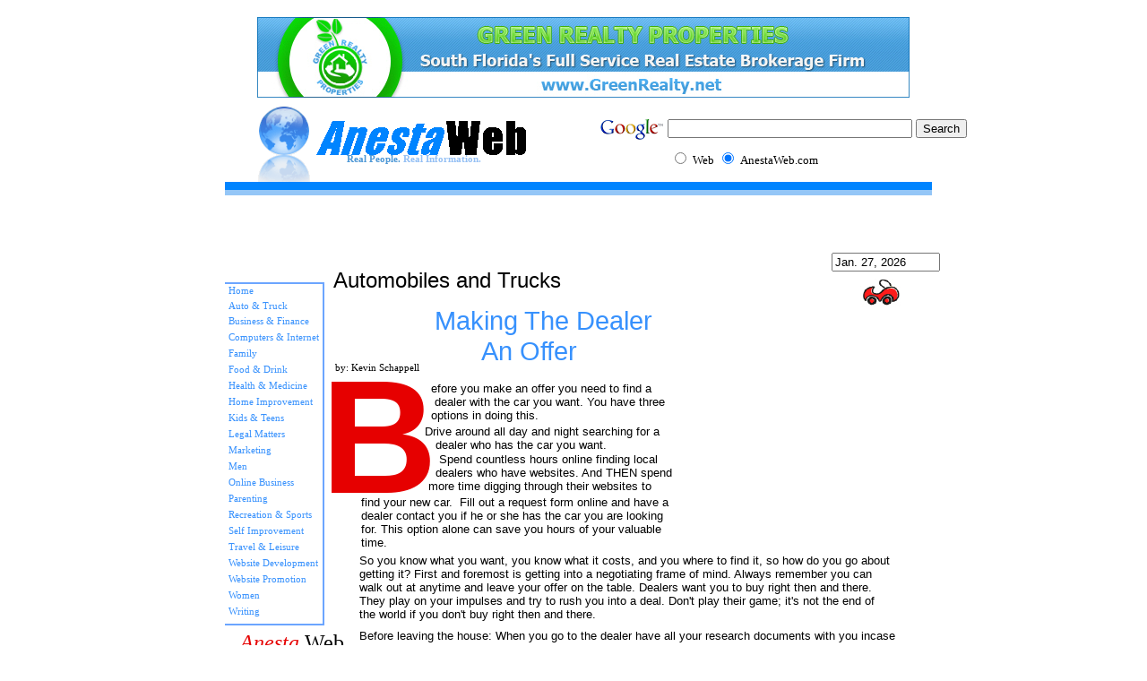

--- FILE ---
content_type: text/html
request_url: https://www.autos-cars-trucks.com/Selling_Your_Car,_Making_An_Off.html
body_size: 81530
content:
<!DOCTYPE HTML PUBLIC "-//W3C//DTD HTML 4.01 Transitional//EN">

<HTML>

  <HEAD>

    <TITLE>Selling Your Car, Making An Offer, Car Dealership, 23</TITLE>

    <META NAME="generator" CONTENT="Web Studio, Version 4.0 SP3 for Windows">
    <META NAME="creation-date" CONTENT="Fri, 08 Jul, 2011 06:11:09 PST">
    <META NAME="keywords" CONTENT="auto sales, car sales, car dealerships, car dealers, auto sales, sell your car, auto tips, used car search, auto do it yourself, used autos, auto buying guides, auto mechanics, oil change, tire safety, new car prices, new car quote, used car prices, car comparisons, truck buying advice, new car prices, car prices, car quote, AnestaWeb, www.anestaweb.com, Anesta Web">

    <style type="text/css"> 
        p {margin-top:0}
    </style>
    
    <STYLE TYPE="text/css">
      <!--
          a:link { text-decoration:none; color: #3791fd;}
          a:visited { text-decoration:none; color: #3791fd;}
          a:hover { text-decoration:none; color: black;}
      -->
    </STYLE>


  </HEAD>

  <link rel="shortcut icon" href="http://anestaweb.com/favicon.ico">
  <BODY BGCOLOR="white" leftmargin="0" rightmargin="0">

          <table width="779" border="0" CELLPADDING="0" CELLSPACING="0" align="center">
            <tr>
              <td>
                <div style="position:relative; padding: 0px; height:100%; width: 779px;margin-top=-10px">
                  <DIV ID="TXTOBJ7D6B27C1B15AB2" STYLE=" position:absolute; top:290px; left:120px; width:333px; height:29px; z-index:0;">
                    <DIV style="BORDER-RIGHT-WIDTH: 0px; BACKGROUND-COLOR: transparent; MARGIN: 1px; FONT-FAMILY: Times New Roman; BORDER-TOP-WIDTH: 0px; BORDER-BOTTOM-WIDTH: 0px; COLOR: #000000; FONT-SIZE: 10pt; BORDER-LEFT-WIDTH: 0px" link=#3791fd>
                      <P>
                        <FONT style="FONT-SIZE: 24pt">
                          <FONT style="FONT-SIZE: 11pt">
                            <FONT style="FONT-SIZE: 18pt" face=Arial>
                              Automobiles and Trucks
                            </FONT>
                            </FONT>
                          </FONT>
                        </P>
                      </DIV>
                  </DIV>

                  <DIV ID="TXTOBJ7D6B27C1B15AB6" STYLE=" position:absolute; top:695px; left:4px; width:140px; height:31px; z-index:1;">
                    <DIV style="BORDER-RIGHT-WIDTH: 0px; BACKGROUND-COLOR: transparent; MARGIN: 1px; FONT-FAMILY: Impact; BORDER-TOP-WIDTH: 0px; BORDER-BOTTOM-WIDTH: 0px; COLOR: #000000; FONT-SIZE: 10pt; BORDER-LEFT-WIDTH: 0px" link=#3791fd>
                      <FONT color=#0000ff>
                        <FONT style="FONT-SIZE: 18pt" color=#4e98d6>
                          <FONT style="FONT-SIZE: 18pt">
                            <STRONG><EM>&nbsp;</EM></STRONG><FONT color=#e60000>
                              <FONT style="FONT-SIZE: 18pt">
                                <FONT style="FONT-SIZE: 18pt">
                                  <EM>Anesta</EM></FONT>
                                </FONT>
                              </FONT>
                            </FONT>
                          <FONT style="FONT-SIZE: 18pt" color=#000000>
                            Web
                          </FONT>
                          </FONT>
                        </FONT>
                      </DIV>
                  </DIV>

                  <DIV ID="TXTOBJ7D6B27C1B15DA5" STYLE=" position:absolute; top:332px; left:203px; width:290px; height:68px; z-index:2;">
                    <DIV style="BORDER-RIGHT-WIDTH: 0px; BACKGROUND-COLOR: transparent; MARGIN: 1px; FONT-FAMILY: Arial; BORDER-TOP-WIDTH: 0px; BORDER-BOTTOM-WIDTH: 0px; COLOR: #000000; FONT-SIZE: 10pt; BORDER-LEFT-WIDTH: 0px" link=#3791fd>
                      <P align=center>
                        <FONT style="FONT-SIZE: 16pt">
                          <FONT style="FONT-SIZE: 22pt" color=#4ab357>
                            &nbsp;<FONT color=#3791fd>
                              Making The Dealer <BR>
                              An Offer
                            </FONT>
                            &nbsp;</FONT>
                          </FONT>
                        </P>
                      </DIV>
                  </DIV>

                  <DIV ID="TXTOBJ7D6B27C1B15DA6" STYLE=" position:absolute; top:375px; left:106px; width:137px; height:208px; z-index:3;">
                    <DIV style="BORDER-RIGHT-WIDTH: 0px; BACKGROUND-COLOR: transparent; MARGIN: 1px; FONT-FAMILY: Impact; BORDER-TOP-WIDTH: 0px; BORDER-BOTTOM-WIDTH: 0px; COLOR: #000000; FONT-SIZE: 10pt; BORDER-LEFT-WIDTH: 0px" link=#3791fd>
                      <FONT style="FONT-SIZE: 135pt" color=#e60000 face=Arial>
                        <STRONG>B</STRONG></FONT>
                      </DIV>
                  </DIV>

                  <DIV ID="BUTOBJ7D6551AAB01B52" STYLE=" position:absolute; top:1372px; left:22px; width:728px; height:84px; z-index:4;">
                    <IMG SRC="Selling_Your_Car,_Making_An_Off/IMAG000.GIF" WIDTH=728 HEIGHT=84 BORDER=0>
                  </DIV>

                  <DIV ID="TXTOBJ7D6B27C1B15DA7" STYLE=" position:absolute; top:1247px; left:131px; width:194px; height:45px; z-index:5;">
                    <DIV style="BORDER-RIGHT-WIDTH: 0px; BACKGROUND-COLOR: transparent; MARGIN: 1px; FONT-FAMILY: Impact; BORDER-TOP-WIDTH: 0px; BORDER-BOTTOM-WIDTH: 0px; COLOR: #000000; FONT-SIZE: 10pt; BORDER-LEFT-WIDTH: 0px" link=#3791fd>
                      <FONT color=#0000ff>
                        <FONT style="FONT-SIZE: 26pt" color=#4e98d6>
                          <FONT style="FONT-SIZE: 26pt">
                            <EM><STRONG>&nbsp;</STRONG><FONT style="FONT-SIZE: 26pt">
                              <FONT style="FONT-SIZE: 26pt">
                                <FONT color=#ff0000>
                                  <FONT style="FONT-SIZE: 26pt">
                                    <FONT style="FONT-SIZE: 26pt">
                                      Anesta
                                    </FONT>
                                    </FONT>
                                  </FONT>
                                </EM></FONT>
                              </FONT>
                            <FONT style="FONT-SIZE: 26pt" color=#000000>
                              Web
                            </FONT>
                            </FONT>
                          </FONT>
                        </FONT>
                      </FONT>
                    </DIV>
                </DIV>

                <DIV ID="TXTOBJ7D6B27C1B15DAB" STYLE=" position:absolute; top:396px; left:122px; width:114px; height:16px; z-index:6;">
                  <DIV style="BORDER-RIGHT-WIDTH: 0px; BACKGROUND-COLOR: transparent; MARGIN: 1px; FONT-FAMILY: Times New Roman; BORDER-TOP-WIDTH: 0px; BORDER-BOTTOM-WIDTH: 0px; COLOR: #000000; FONT-SIZE: 10pt; BORDER-LEFT-WIDTH: 0px" link=#3791fd>
                    <FONT style="FONT-SIZE: 8pt">
                      by: Kevin Schappell
                    </FONT>
                    </DIV>
                </DIV>

                <DIV ID="TXTOBJ7D6B27C1B15DAC" STYLE=" position:absolute; top:417px; left:229px; width:286px; height:50px; z-index:7;">
                  <DIV style="BORDER-RIGHT-WIDTH: 0px; BACKGROUND-COLOR: transparent; MARGIN: 1px; FONT-FAMILY: Times New Roman; BORDER-TOP-WIDTH: 0px; BORDER-BOTTOM-WIDTH: 0px; COLOR: #000000; FONT-SIZE: 10pt; BORDER-LEFT-WIDTH: 0px" link=#3791fd>
                    <FONT style="FONT-SIZE: 10pt" face=Arial>
                      efore you make an offer you need to find a&nbsp; <BR>
                      &nbsp;dealer&nbsp;with the car you want. You have three options in doing this.
                    </FONT>
                     </DIV>
                </DIV>

                <DIV ID="TXTOBJ7D6B27C1B15DAD" STYLE=" position:absolute; top:465px; left:222px; width:289px; height:49px; z-index:8;">
                  <DIV style="BORDER-RIGHT-WIDTH: 0px; BACKGROUND-COLOR: transparent; MARGIN: 1px; FONT-FAMILY: Times New Roman; BORDER-TOP-WIDTH: 0px; BORDER-BOTTOM-WIDTH: 0px; COLOR: #000000; FONT-SIZE: 10pt; BORDER-LEFT-WIDTH: 0px" link=#3791fd>
                    <FONT style="FONT-SIZE: 10pt" face=Arial>
                      Drive around all day and night searching for a <BR>
                      &nbsp;&nbsp; dealer who has the car you want. <BR>
                      
                    </FONT>
                    </DIV>
                </DIV>

                <DIV ID="TXTOBJ7D6B27C1B15DAE" STYLE=" position:absolute; top:496px; left:226px; width:349px; height:50px; z-index:9;">
                  <DIV style="BORDER-RIGHT-WIDTH: 0px; BACKGROUND-COLOR: transparent; MARGIN: 1px; FONT-FAMILY: Times New Roman; BORDER-TOP-WIDTH: 0px; BORDER-BOTTOM-WIDTH: 0px; COLOR: #000000; FONT-SIZE: 10pt; BORDER-LEFT-WIDTH: 0px" link=#3791fd>
                    <FONT face=Arial>
                      <FONT style="FONT-SIZE: 10pt">
                        &nbsp;&nbsp; Spend countless hours online finding local <BR>
                        &nbsp; dealers who have websites. And THEN spend <BR>
                        more time digging through their websites to 
                      </FONT>
                      </FONT>
                    </DIV>
                </DIV>

                <DIV ID="TXTOBJ7D6B27C1B15DAF" STYLE=" position:absolute; top:544px; left:151px; width:349px; height:66px; z-index:10;">
                  <DIV style="BORDER-RIGHT-WIDTH: 0px; BACKGROUND-COLOR: transparent; MARGIN: 1px; FONT-FAMILY: Times New Roman; BORDER-TOP-WIDTH: 0px; BORDER-BOTTOM-WIDTH: 0px; COLOR: #000000; FONT-SIZE: 10pt; BORDER-LEFT-WIDTH: 0px" link=#3791fd>
                    <FONT face=Arial>
                      <FONT style="FONT-SIZE: 10pt">
                        find your new car.&nbsp; Fill out a request form online and have a dealer contact you if he or she has the car you are looking for. This option alone can save you hours of your valuable time.
                      </FONT>
                       </FONT>
                    </DIV>
                </DIV>

                <DIV ID="TXTOBJ7D6B27C1B15DA10" STYLE=" position:absolute; top:609px; left:149px; width:595px; height:82px; z-index:11;">
                  <DIV style="BORDER-RIGHT-WIDTH: 0px; BACKGROUND-COLOR: transparent; MARGIN: 1px; FONT-FAMILY: Times New Roman; BORDER-TOP-WIDTH: 0px; BORDER-BOTTOM-WIDTH: 0px; COLOR: #000000; FONT-SIZE: 10pt; BORDER-LEFT-WIDTH: 0px" link=#3791fd>
                    <FONT face=Arial>
                      <FONT style="FONT-SIZE: 10pt">
                        So you know what you want, you know what it costs, and you where to find it, so how do you go about getting it? First and foremost is getting into a negotiating frame of mind. Always remember you can walk out at anytime and leave your offer on the table. Dealers want you to buy right then and there. They play on your impulses and try to rush you into a deal. Don't play their game; it's not the end of the world if you don't buy right then and there.
                      </FONT>
                       </FONT>
                    </DIV>
                </DIV>

                <DIV ID="TXTOBJ7D6B27C1B15DA11" STYLE=" position:absolute; top:693px; left:149px; width:601px; height:50px; z-index:12;">
                  <DIV style="BORDER-RIGHT-WIDTH: 0px; BACKGROUND-COLOR: transparent; MARGIN: 1px; FONT-FAMILY: Times New Roman; BORDER-TOP-WIDTH: 0px; BORDER-BOTTOM-WIDTH: 0px; COLOR: #000000; FONT-SIZE: 10pt; BORDER-LEFT-WIDTH: 0px" link=#3791fd>
                    <FONT face=Arial>
                      <FONT style="FONT-SIZE: 10pt">
                        Before leaving the house: When you go to the dealer have all your research documents with you incase you have to review anything. It's always nice to have supporting information when you are trying to get the lowest price.
                      </FONT>
                       </FONT>
                    </DIV>
                </DIV>

                <DIV ID="TXTOBJ7D6B27C1B15EA0" STYLE=" position:absolute; top:751px; left:150px; width:283px; height:112px; z-index:13;">
                  <DIV style="BORDER-RIGHT-WIDTH: 0px; BACKGROUND-COLOR: transparent; MARGIN: 1px; FONT-FAMILY: Times New Roman; BORDER-TOP-WIDTH: 0px; BORDER-BOTTOM-WIDTH: 0px; COLOR: #000000; FONT-SIZE: 10pt; BORDER-LEFT-WIDTH: 0px" link=#3791fd>
                    <FONT face=Arial>
                      <FONT style="FONT-SIZE: 10pt">
                        While at the dealer: Be calm and pleasant, treat the salesperson with respect. He is a working stiff just like you. You will get nowhere being arrogant because you know the true invoice pricing or other details about the dealers pricing.
                      </FONT>
                       </FONT>
                    <BR>
                    
                  </DIV>
                </DIV>

                <DIV ID="TXTOBJ7D6B27C1B15EA1" STYLE=" position:absolute; top:841px; left:148px; width:282px; height:210px; z-index:14;">
                  <DIV style="BORDER-RIGHT-WIDTH: 0px; BACKGROUND-COLOR: transparent; MARGIN: 1px; FONT-FAMILY: Times New Roman; BORDER-TOP-WIDTH: 0px; BORDER-BOTTOM-WIDTH: 0px; COLOR: #000000; FONT-SIZE: 10pt; BORDER-LEFT-WIDTH: 0px" link=#3791fd>
                    <FONT face=Arial>
                      <FONT style="FONT-SIZE: 10pt">
                        Making the offer: Explain to the salesman that you have researched the dealer's invoice price and any incentives they get from selling the car and you have calculated the price you are willing to pay. How much over invoice should you offer? 4% - 6% has been a good number. I would offer 4% over invoice if you trust the dealerships service department and plan on getting your car serviced there. Why offer them less if you like their service? Well they will end up making more money on your in the end by servicing your car. Make sure you mention this to the salesman; it's a good bargaining chip.
                      </FONT>
                       </FONT>
                    </DIV>
                </DIV>

                <DIV ID="TXTOBJ7D6B27C1B15EA2" STYLE=" position:absolute; top:1055px; left:150px; width:613px; height:34px; z-index:15;">
                  <DIV style="BORDER-RIGHT-WIDTH: 0px; BACKGROUND-COLOR: transparent; MARGIN: 1px; FONT-FAMILY: Times New Roman; BORDER-TOP-WIDTH: 0px; BORDER-BOTTOM-WIDTH: 0px; COLOR: #000000; FONT-SIZE: 10pt; BORDER-LEFT-WIDTH: 0px" link=#3791fd>
                    <FONT face=Arial>
                      <FONT style="FONT-SIZE: 10pt">
                        What next? Wait......... if they do not take the deal, politely leave your name and phone number and go home. Better yet go to another dealer and see if they are willing to take your offer. Remember you can 
                      </FONT>
                      </FONT>
                    </DIV>
                </DIV>

                <DIV ID="TXTOBJ7D6B27C1B15EA3" STYLE=" position:absolute; top:1086px; left:151px; width:300px; height:82px; z-index:16;">
                  <DIV style="BORDER-RIGHT-WIDTH: 0px; BACKGROUND-COLOR: transparent; MARGIN: 1px; FONT-FAMILY: Times New Roman; BORDER-TOP-WIDTH: 0px; BORDER-BOTTOM-WIDTH: 0px; COLOR: #000000; FONT-SIZE: 10pt; BORDER-LEFT-WIDTH: 0px" link=#3791fd>
                    <FONT face=Arial>
                      <FONT style="FONT-SIZE: 10pt">
                        always go back and they can always call you when they realize you will not be buying on impulse and really mean business. You have spent hours researching, why throw that away buy getting nervous and signing a deal you do not feel is fair.
                      </FONT>
                      </FONT>
                    </DIV>
                </DIV>

                <DIV ID="TXTOBJ7D6B27C1B15EA4" STYLE=" position:absolute; top:1380px; left:40px; width:716px; height:66px; z-index:17;">
                  <DIV style="BORDER-RIGHT-WIDTH: 0px; BACKGROUND-COLOR: transparent; MARGIN: 1px; FONT-FAMILY: Times New Roman; BORDER-TOP-WIDTH: 0px; BORDER-BOTTOM-WIDTH: 0px; COLOR: #000000; FONT-SIZE: 10pt; BORDER-LEFT-WIDTH: 0px" link=#3791fd>
                    <FONT style="FONT-SIZE: 10pt">
                      <FONT face=Arial>
                        <FONT style="FONT-SIZE: 10pt">
                          <STRONG>About The Author</STRONG></FONT>
                        <BR>
                        Kevin Schappell maintains 
                      </FONT>
                      <FONT face=Arial>
                        <A href="http://www.carbuyersclub.com">http://www.carbuyersclub.com</A></FONT>
                      <FONT face=Arial>
                         where he gives advice on car maintenance, buying, selling, insurance, and financing. A mechanical engineer and car guy, Kevin has decided to spend his online time helping others learn about automobiles. 
                      </FONT>
                      <FONT face=Arial>
                        <A href="mailto:kevin@schappell.com">kevin@schappell.com</A></FONT>
                       </FONT>
                    </DIV>
                </DIV>

                <DIV ID="TXTOBJ7D6B27C1B15EA5" STYLE=" position:absolute; top:1284px; left:135px; width:199px; height:14px; z-index:18;">
                  <DIV style="BORDER-RIGHT-WIDTH: 0px; BACKGROUND-COLOR: transparent; MARGIN: 1px; FONT-FAMILY: Verdana; BORDER-TOP-WIDTH: 0px; BORDER-BOTTOM-WIDTH: 0px; COLOR: #000000; FONT-SIZE: 10pt; BORDER-LEFT-WIDTH: 0px" link=#3791fd>
                    <FONT style="FONT-SIZE: 7pt">
                      Taking You Where You Want <FONT style="FONT-SIZE: 7pt">
                        <EM>To Go</EM></FONT>
                      </FONT>
                    </DIV>
                </DIV>

                <DIV ID="TXTOBJ7D6B27C1B15EA6" STYLE=" position:absolute; top:1259px; left:305px; width:63px; height:18px; z-index:19;">
                  <DIV style="BORDER-RIGHT-WIDTH: 0px; BACKGROUND-COLOR: transparent; MARGIN: 1px; FONT-FAMILY: Verdana; BORDER-TOP-WIDTH: 0px; BORDER-BOTTOM-WIDTH: 0px; COLOR: #000000; FONT-SIZE: 10pt; BORDER-LEFT-WIDTH: 0px" link=#3791fd>
                    <FONT style="FONT-SIZE: 10pt">
                      <STRONG>...........</STRONG></FONT>
                    </DIV>
                </DIV>

                <DIV ID="SGROBJ7D664142822EE1" STYLE=" position:absolute; top:1213px; left:354px; width:18px; height:64px; z-index:20;">
                  <IMG SRC="Selling_Your_Car,_Making_An_Off/IMAG001.GIF" WIDTH=18 HEIGHT=64 BORDER=0>
                </DIV>

                <DIV ID="SGROBJ7D6641143030BB1" STYLE=" position:absolute; top:1173px; left:384px; width:69px; height:55px; z-index:21;">
                  <A class=a HREF="http://www.auto-cars-trucks.com" Target ="first_window"  NAME="#Automobiles and Trucks" TITLE="AnestaWeb ::: Autos, Cars and Trucks!">
                    <IMG SRC="Selling_Your_Car,_Making_An_Off/IMAG002.JPG" WIDTH=69 HEIGHT=55 BORDER=0 ALT="AnestaWeb.com, Auto, Automobiles, Cars ">
                  </A>
                </DIV>

                <DIV ID="TXTOBJ7D6B27C1B15EA8" STYLE=" position:absolute; top:1227px; left:391px; width:50px; height:14px; z-index:22;">
                  <DIV style="BORDER-RIGHT-WIDTH: 0px; BACKGROUND-COLOR: transparent; MARGIN: 1px; FONT-FAMILY: Arial; BORDER-TOP-WIDTH: 0px; BORDER-BOTTOM-WIDTH: 0px; COLOR: #000000; FONT-SIZE: 10pt; BORDER-LEFT-WIDTH: 0px" link=#3791fd>
                    <P>
                      <FONT style="FONT-SIZE: 7pt">
                        <A href="index.html" name="Automobiles and Trucks">Auto Home</A></FONT>
                      </P>
                    </DIV>
                </DIV>

                <DIV ID="BUTOBJ7D6529418308C2" STYLE=" position:absolute; top:309px; left:109px; width:2px; height:380px; z-index:23;">
                  <IMG SRC="Selling_Your_Car,_Making_An_Off/IMAG003.GIF" WIDTH=2 HEIGHT=380 BORDER=0>
                </DIV>

                <DIV ID="BUTOBJ7D6529418308C2" STYLE="FONT-SIZE: 1 pt;  position:absolute; top:307px; left:0px; width:111px; height:2px; z-index:24;">
                  <IMG SRC="Selling_Your_Car,_Making_An_Off/IMAG004.GIF" WIDTH=111 HEIGHT=2 BORDER=0>
                </DIV>

                <DIV ID="BUTOBJ7D6529418308C2" STYLE="FONT-SIZE: 1 pt;  position:absolute; top:688px; left:0px; width:111px; height:2px; z-index:25;">
                  <IMG SRC="Selling_Your_Car,_Making_An_Off/IMAG005.GIF" WIDTH=111 HEIGHT=2 BORDER=0>
                </DIV>

                <DIV ID="TXTOBJ7D6B27C1E282900" STYLE=" position:absolute; top:524px; left:3px; width:96px; height:17px; z-index:26;">
                  <DIV style="BORDER-RIGHT-WIDTH: 0px; BACKGROUND-COLOR: transparent; MARGIN: 1px; FONT-FAMILY: Verdana; BORDER-TOP-WIDTH: 0px; BORDER-BOTTOM-WIDTH: 0px; COLOR: #000000; FONT-SIZE: 10pt; BORDER-LEFT-WIDTH: 0px" link=#3791fd>
                    <FONT style="FONT-SIZE: 8pt" face=Impact>
                      <FONT style="FONT-SIZE: 8pt">
                        <A title="Online Business Articles &amp; Tips" href="http://www.onlinebusinesstopics.com/" name="Untitled Link">Online Business</A></FONT>
                      </FONT>
                    </DIV>
                </DIV>

                <DIV ID="TXTOBJ7D6B27C1E282901" STYLE=" position:absolute; top:596px; left:3px; width:89px; height:17px; z-index:27;">
                  <DIV style="BORDER-RIGHT-WIDTH: 0px; BACKGROUND-COLOR: transparent; MARGIN: 1px; FONT-FAMILY: Verdana; BORDER-TOP-WIDTH: 0px; BORDER-BOTTOM-WIDTH: 0px; COLOR: #000000; FONT-SIZE: 10pt; BORDER-LEFT-WIDTH: 0px" link=#3791fd>
                    <FONT style="FONT-SIZE: 8pt" face=Impact>
                      <FONT style="FONT-SIZE: 8pt">
                        <A title="Travel &amp; Leisure Articles" href="http://www.travel-leisure-articles.com/" name="Untitled Link">Travel &amp; Leisure</A></FONT>
                      </FONT>
                    </DIV>
                </DIV>

                <DIV ID="TXTOBJ7D6B27C1E282902" STYLE=" position:absolute; top:650px; left:3px; width:70px; height:17px; z-index:28;">
                  <DIV style="BORDER-RIGHT-WIDTH: 0px; BACKGROUND-COLOR: transparent; MARGIN: 1px; FONT-FAMILY: Verdana; BORDER-TOP-WIDTH: 0px; BORDER-BOTTOM-WIDTH: 0px; COLOR: #000000; FONT-SIZE: 10pt; BORDER-LEFT-WIDTH: 0px" link=#3791fd>
                    <FONT style="FONT-SIZE: 8pt" face=Impact>
                      <FONT style="FONT-SIZE: 8pt">
                        <A title="Women's Articles" href="http://www.womenstopics.com/" name="Untitled Link">Women</A></FONT>
                      </FONT>
                    </DIV>
                </DIV>

                <DIV ID="TXTOBJ7D6B27C1E282903" STYLE=" position:absolute; top:614px; left:3px; width:120px; height:17px; z-index:29;">
                  <DIV style="BORDER-RIGHT-WIDTH: 0px; BACKGROUND-COLOR: transparent; MARGIN: 1px; FONT-FAMILY: Verdana; BORDER-TOP-WIDTH: 0px; BORDER-BOTTOM-WIDTH: 0px; COLOR: #000000; FONT-SIZE: 10pt; BORDER-LEFT-WIDTH: 0px" link=#3791fd>
                    <FONT style="FONT-SIZE: 8pt" face=Impact>
                      <FONT style="FONT-SIZE: 8pt">
                        <A title="Web Site Development Articles " href="http://www.website-development-articles.com/" name="Untitled Link">Website Development</A></FONT>
                      </FONT>
                    </DIV>
                </DIV>

                <DIV ID="TXTOBJ7D6B27C1E282904" STYLE=" position:absolute; top:578px; left:3px; width:110px; height:17px; z-index:30;">
                  <DIV style="BORDER-RIGHT-WIDTH: 0px; BACKGROUND-COLOR: transparent; MARGIN: 1px; FONT-FAMILY: Verdana; BORDER-TOP-WIDTH: 0px; BORDER-BOTTOM-WIDTH: 0px; COLOR: #000000; FONT-SIZE: 10pt; BORDER-LEFT-WIDTH: 0px" link=#3791fd>
                    <FONT style="FONT-SIZE: 8pt" face=Impact>
                      <FONT style="FONT-SIZE: 8pt">
                        <A title="Self Improvement Articles" href="http://www.selfimprovement-motivation.com/" name="Untitled Link">Self Improvement</A> </FONT>
                      </FONT>
                    </DIV>
                </DIV>

                <DIV ID="TXTOBJ7D6B27C1E282905" STYLE=" position:absolute; top:560px; left:3px; width:111px; height:17px; z-index:31;">
                  <DIV style="BORDER-RIGHT-WIDTH: 0px; BACKGROUND-COLOR: transparent; MARGIN: 1px; FONT-FAMILY: Verdana; BORDER-TOP-WIDTH: 0px; BORDER-BOTTOM-WIDTH: 0px; COLOR: #000000; FONT-SIZE: 10pt; BORDER-LEFT-WIDTH: 0px" link=#3791fd>
                    <FONT style="FONT-SIZE: 8pt" face=Impact>
                      <FONT style="FONT-SIZE: 8pt">
                        <A title="Recreation &amp; Sports Articles" href="http://www.recreation-sports-articles.com/" name="Untitled Link">Recreation &amp; Sports</A></FONT>
                      </FONT>
                    </DIV>
                </DIV>

                <DIV ID="TXTOBJ7D6B27C1E2829F0" STYLE=" position:absolute; top:542px; left:3px; width:76px; height:17px; z-index:32;">
                  <DIV style="BORDER-RIGHT-WIDTH: 0px; BACKGROUND-COLOR: transparent; MARGIN: 1px; FONT-FAMILY: Verdana; BORDER-TOP-WIDTH: 0px; BORDER-BOTTOM-WIDTH: 0px; COLOR: #000000; FONT-SIZE: 10pt; BORDER-LEFT-WIDTH: 0px" link=#3791fd>
                    <FONT style="FONT-SIZE: 8pt" face=Impact>
                      <FONT style="FONT-SIZE: 8pt">
                        <A title="Parenting Articles &amp; Advice" href="http://www.parenting-topics.com/" name="Untitled Link">Parenting</A></FONT>
                      </FONT>
                    </DIV>
                </DIV>

                <DIV ID="TXTOBJ7D6B27C1E2829F1" STYLE=" position:absolute; top:506px; left:3px; width:44px; height:17px; z-index:33;">
                  <DIV style="BORDER-RIGHT-WIDTH: 0px; BACKGROUND-COLOR: transparent; MARGIN: 1px; FONT-FAMILY: Verdana; BORDER-TOP-WIDTH: 0px; BORDER-BOTTOM-WIDTH: 0px; COLOR: #000000; FONT-SIZE: 10pt; BORDER-LEFT-WIDTH: 0px" link=#3791fd>
                    <FONT style="FONT-SIZE: 8pt" face=Impact>
                      <FONT style="FONT-SIZE: 8pt">
                        <A title="Men's Topics &amp; Articles" href="http://www.mentopics.com/" name="Untitled Link">Men</A></FONT>
                      </FONT>
                    </DIV>
                </DIV>

                <DIV ID="TXTOBJ7D6B27C1E2829F2" STYLE=" position:absolute; top:470px; left:3px; width:96px; height:17px; z-index:34;">
                  <DIV style="BORDER-RIGHT-WIDTH: 0px; BACKGROUND-COLOR: transparent; MARGIN: 1px; FONT-FAMILY: Impact; BORDER-TOP-WIDTH: 0px; BORDER-BOTTOM-WIDTH: 0px; COLOR: #000000; FONT-SIZE: 10pt; BORDER-LEFT-WIDTH: 0px" link=#3791fd>
                    <FONT style="FONT-SIZE: 8pt">
                      <FONT style="FONT-SIZE: 8pt">
                        <A title="Legal Articles &amp; Advice" href="http://www.legal-advice-articles.com/" name="Untitled Link">Legal Matters</A></FONT>
                      </FONT>
                    </DIV>
                </DIV>

                <DIV ID="TXTOBJ7D6B27C1E2829F3" STYLE=" position:absolute; top:416px; left:3px; width:97px; height:17px; z-index:35;">
                  <DIV style="BORDER-RIGHT-WIDTH: 0px; BACKGROUND-COLOR: transparent; MARGIN: 1px; FONT-FAMILY: Impact; BORDER-TOP-WIDTH: 0px; BORDER-BOTTOM-WIDTH: 0px; COLOR: #000000; FONT-SIZE: 10pt; BORDER-LEFT-WIDTH: 0px" link=#3791fd>
                    <FONT style="FONT-SIZE: 8pt">
                      <FONT style="FONT-SIZE: 8pt">
                        <A title="Health, Medicine &amp; Wellness Articles" href="http://www.health-medicine-wellness.com/" name="Untitled Link">Health &amp; Medicine</A></FONT>
                      </FONT>
                    </DIV>
                </DIV>

                <DIV ID="TXTOBJ7D6B27C1E2829F4" STYLE=" position:absolute; top:344px; left:3px; width:100px; height:17px; z-index:36;">
                  <DIV style="BORDER-RIGHT-WIDTH: 0px; BACKGROUND-COLOR: transparent; MARGIN: 1px; FONT-FAMILY: Arial Black; BORDER-TOP-WIDTH: 0px; BORDER-BOTTOM-WIDTH: 0px; COLOR: #000000; FONT-SIZE: 10pt; BORDER-LEFT-WIDTH: 0px" link=#3791fd>
                    <FONT style="FONT-SIZE: 8pt" face=Impact>
                      <FONT style="FONT-SIZE: 8pt">
                        <A title="Business &amp; Finance Articles" href="http://www.business-money-finance.com/" name="Untitled Link">Business &amp; Finance</A></FONT>
                      </FONT>
                    </DIV>
                </DIV>

                <DIV ID="TXTOBJ7D6B27C1E2829F5" STYLE=" position:absolute; top:327px; left:3px; width:74px; height:17px; z-index:37;">
                  <DIV style="BORDER-RIGHT-WIDTH: 0px; BACKGROUND-COLOR: transparent; MARGIN: 1px; FONT-FAMILY: Arial Black; BORDER-TOP-WIDTH: 0px; BORDER-BOTTOM-WIDTH: 0px; COLOR: #000000; FONT-SIZE: 10pt; BORDER-LEFT-WIDTH: 0px" link=#3791fd>
                    <FONT style="FONT-SIZE: 8pt" face=Impact>
                      <FONT style="FONT-SIZE: 8pt">
                        <A title="Automobiles, Cars &amp; Trucks Articles" href="http://www.autos-cars-trucks.com/" name="Untitled Link">Auto &amp; Truck</A></FONT>
                      </FONT>
                    </DIV>
                </DIV>

                <DIV ID="TXTOBJ7D6B27C1E2829F6" STYLE=" position:absolute; top:434px; left:3px; width:107px; height:17px; z-index:38;">
                  <DIV style="BORDER-RIGHT-WIDTH: 0px; BACKGROUND-COLOR: transparent; MARGIN: 1px; FONT-FAMILY: Verdana; BORDER-TOP-WIDTH: 0px; BORDER-BOTTOM-WIDTH: 0px; COLOR: #000000; FONT-SIZE: 10pt; BORDER-LEFT-WIDTH: 0px" link=#3791fd>
                    <FONT style="FONT-SIZE: 8pt" face=Impact>
                      <FONT style="FONT-SIZE: 8pt">
                        <A title="Home Improvement &amp; Renovation Articles" href="http://www.home-improvement-renovation.com/" name="Untitled Link">Home Improvement</A></FONT>
                      </FONT>
                    </DIV>
                </DIV>

                <DIV ID="TXTOBJ7D6B27C1E2829F7" STYLE=" position:absolute; top:398px; left:3px; width:78px; height:17px; z-index:39;">
                  <DIV style="BORDER-RIGHT-WIDTH: 0px; BACKGROUND-COLOR: transparent; MARGIN: 1px; FONT-FAMILY: Impact; BORDER-TOP-WIDTH: 0px; BORDER-BOTTOM-WIDTH: 0px; COLOR: #000000; FONT-SIZE: 10pt; BORDER-LEFT-WIDTH: 0px" link=#3791fd>
                    <FONT style="FONT-SIZE: 8pt" color=#3791fd>
                      <FONT style="FONT-SIZE: 8pt">
                        <A title="Food &amp; Drinks Articles" href="http://www.food-dining-drinks.com/" name="Untitled Link">Food &amp; Drink</A></FONT>
                      </FONT>
                    </DIV>
                </DIV>

                <DIV ID="TXTOBJ7D6B27C1E2829F8" STYLE=" position:absolute; top:380px; left:3px; width:45px; height:17px; z-index:40;">
                  <DIV style="BORDER-RIGHT-WIDTH: 0px; BACKGROUND-COLOR: transparent; MARGIN: 1px; FONT-FAMILY: Impact; BORDER-TOP-WIDTH: 0px; BORDER-BOTTOM-WIDTH: 0px; COLOR: #000000; FONT-SIZE: 10pt; BORDER-LEFT-WIDTH: 0px" link=#3791fd>
                    <FONT style="FONT-SIZE: 8pt">
                      <FONT style="FONT-SIZE: 8pt">
                        <A title="Family Articles &amp; Advice" href="http://www.family-topics.com/" name="Untitled Link">Family</A></FONT>
                      </FONT>
                    </DIV>
                </DIV>

                <DIV ID="TXTOBJ7D6B27C1E2829F9" STYLE=" position:absolute; top:452px; left:3px; width:90px; height:17px; z-index:41;">
                  <DIV style="BORDER-RIGHT-WIDTH: 0px; BACKGROUND-COLOR: transparent; MARGIN: 1px; FONT-FAMILY: Impact; BORDER-TOP-WIDTH: 0px; BORDER-BOTTOM-WIDTH: 0px; COLOR: #000000; FONT-SIZE: 10pt; BORDER-LEFT-WIDTH: 0px" link=#3791fd>
                    <FONT style="FONT-SIZE: 8pt">
                      <FONT style="FONT-SIZE: 8pt">
                        <FONT style="FONT-SIZE: 8pt">
                          <A title="Babies, Toddlers &amp; Teens Articles" href="http://www.babies-kids-teens.com/" name="Untitled Link">Kids &amp; Teens</A></FONT>
                        </FONT>
                      </FONT>
                    </DIV>
                </DIV>

                <DIV ID="TXTOBJ7D6B27C1E2829FA" STYLE=" position:absolute; top:362px; left:3px; width:110px; height:17px; z-index:42;">
                  <DIV style="BORDER-RIGHT-WIDTH: 0px; BACKGROUND-COLOR: transparent; MARGIN: 1px; FONT-FAMILY: Impact; BORDER-TOP-WIDTH: 0px; BORDER-BOTTOM-WIDTH: 0px; COLOR: #000000; FONT-SIZE: 10pt; BORDER-LEFT-WIDTH: 0px" link=#3791fd>
                    <FONT style="FONT-SIZE: 8pt">
                      <FONT style="FONT-SIZE: 8pt">
                        <A title="Computers &amp; Internet Articles" href="http://www.computers-internet-websites.com/" name="Untitled Link">Computers &amp; Internet</A></FONT>
                      </FONT>
                    </DIV>
                </DIV>

                <DIV ID="TXTOBJ7D6B27C1E2829FB" STYLE=" position:absolute; top:488px; left:3px; width:77px; height:17px; z-index:43;">
                  <DIV style="BORDER-RIGHT-WIDTH: 0px; BACKGROUND-COLOR: transparent; MARGIN: 1px; FONT-FAMILY: Verdana; BORDER-TOP-WIDTH: 0px; BORDER-BOTTOM-WIDTH: 0px; COLOR: #000000; FONT-SIZE: 10pt; BORDER-LEFT-WIDTH: 0px" link=#3791fd>
                    <FONT style="FONT-SIZE: 8pt">
                      <FONT style="FONT-SIZE: 8pt" face=Impact>
                        <FONT style="FONT-SIZE: 8pt">
                          <A title="Marketing Articles" href="http://www.marketing-topics.com/" name="Untitled Link">Marketing</A></FONT>
                        </FONT>
                      </FONT>
                    </DIV>
                </DIV>

                <DIV ID="TXTOBJ7D6B27C1E2829FC" STYLE=" position:absolute; top:632px; left:3px; width:112px; height:17px; z-index:44;">
                  <DIV style="BORDER-RIGHT-WIDTH: 0px; BACKGROUND-COLOR: transparent; MARGIN: 1px; FONT-FAMILY: Verdana; BORDER-TOP-WIDTH: 0px; BORDER-BOTTOM-WIDTH: 0px; COLOR: #000000; FONT-SIZE: 10pt; BORDER-LEFT-WIDTH: 0px" link=#3791fd>
                    <FONT style="FONT-SIZE: 8pt" face=Impact>
                      <FONT style="FONT-SIZE: 8pt">
                        <A title="Web Site Promotion Articles" href="http://www.website-promotion-articles.com/" name="Untitled Link">Website Promotion</A></FONT>
                      </FONT>
                    </DIV>
                </DIV>

                <DIV ID="TXTOBJ7D6B27C1E2829FD" STYLE=" position:absolute; top:668px; left:3px; width:55px; height:17px; z-index:45;">
                  <DIV style="BORDER-RIGHT-WIDTH: 0px; BACKGROUND-COLOR: transparent; MARGIN: 1px; FONT-FAMILY: Verdana; BORDER-TOP-WIDTH: 0px; BORDER-BOTTOM-WIDTH: 0px; COLOR: #000000; FONT-SIZE: 8pt; BORDER-LEFT-WIDTH: 0px" link=#3791fd>
                    <FONT style="FONT-SIZE: 8pt" face=Impact>
                      <FONT style="FONT-SIZE: 8pt">
                        <A title="Writing Tips, Topics and Advice" href="http://www.writing-help-topics.com/" name="Untitled Link">Writing</A></FONT>
                      </FONT>
                    </DIV>
                </DIV>

                <DIV ID="TXTOBJ7D6B27C1E2829FE" STYLE=" position:absolute; top:310px; left:3px; width:42px; height:17px; z-index:46;">
                  <DIV style="BORDER-RIGHT-WIDTH: 0px; BACKGROUND-COLOR: transparent; MARGIN: 1px; FONT-FAMILY: Verdana; BORDER-TOP-WIDTH: 0px; BORDER-BOTTOM-WIDTH: 0px; COLOR: #000000; FONT-SIZE: 10pt; BORDER-LEFT-WIDTH: 0px" link=#3791fd>
                    <P>
                      <FONT style="FONT-SIZE: 8pt" face=Impact>
                        <FONT style="FONT-SIZE: 8pt">
                          <A title="AnestaWeb : Home Page" href="http://www.anestaweb.com/" name="Untitled Link">Home</A></FONT>
                        </FONT>
                      </P>
                    </DIV>
                </DIV>

                <DIV ID="TXTOBJ7D6B27C1B15EA7" STYLE=" position:absolute; top:1199px; left:355px; width:38px; height:18px; z-index:47;">
                  <DIV style="BORDER-RIGHT-WIDTH: 0px; BACKGROUND-COLOR: transparent; MARGIN: 1px; FONT-FAMILY: Verdana; BORDER-TOP-WIDTH: 0px; BORDER-BOTTOM-WIDTH: 0px; COLOR: #000000; FONT-SIZE: 10pt; BORDER-LEFT-WIDTH: 0px" link=#3791fd>
                    <FONT style="FONT-SIZE: 10pt">
                      <STRONG>......</STRONG></FONT>
                    </DIV>
                </DIV>

                <DIV ID="SGROBJ7DA7315F272F2BF1" STYLE=" position:absolute; top:11px; left:36px; width:728px; height:90px; z-index:48;">
                  <A class=a HREF="http://www.greenrealty.net" Target ="first_window"  NAME="#Untitled" TITLE="Green Realty ::: South Florida's Leading Real Estate Firm!">
                    <IMG SRC="Selling_Your_Car,_Making_An_Off/IMAG006.JPG" WIDTH=728 HEIGHT=90 BORDER=0>
                  </A>
                </DIV>

                <DIV ID="SGROBJ7D64111225252711" STYLE=" position:absolute; top:110px; left:32px; width:68px; height:91px; z-index:49;">
                  <A class=a HREF="http://www.anestaweb.com" Target ="first_window"  NAME="#Untitled" TITLE="AnestaWeb ::: Real People. Real Information.">
                    <IMG SRC="Selling_Your_Car,_Making_An_Off/IMAG007.GIF" WIDTH=68 HEIGHT=91 BORDER=0>
                  </A>
                </DIV>

                <DIV ID="TXTOBJ7DAA5FE2C2A3A40" STYLE=" position:absolute; top:114px; left:102px; width:261px; height:62px; z-index:50;">
                  <IMG SRC="Selling_Your_Car,_Making_An_Off/GOIM051.GIF" WIDTH=262 HEIGHT=62 BORDER=0>
                </DIV>

                <DIV ID="TXTOBJ7DAA5FE2C2A3A70" STYLE=" position:absolute; top:163px; left:135px; width:204px; height:18px; z-index:51;">
                  <DIV style="BORDER-RIGHT-WIDTH: 0px; BACKGROUND-COLOR: transparent; MARGIN: 1px; FONT-FAMILY: Verdana; BORDER-TOP-WIDTH: 0px; BORDER-BOTTOM-WIDTH: 0px; COLOR: #000000; FONT-SIZE: 10pt; BORDER-LEFT-WIDTH: 0px" link=#3791fd>
                    <FONT style="FONT-SIZE: 10pt">
                      <FONT style="FONT-SIZE: 8pt">
                        <FONT style="FONT-SIZE: 8pt" color=#4e98d6>
                          <STRONG>Real People.</STRONG></FONT>
                        </FONT>
                       <FONT style="FONT-SIZE: 8pt" color=#95c0f4>
                        <STRONG>Real Information.</STRONG></FONT>
                      </FONT>
                    </DIV>
                </DIV>

                <DIV ID="HTMOBJ7D64017142029BB0" STYLE=" position:absolute; top:117px; left:412px; width:176px; height:61px; z-index:52;">
                  <!-- SiteSearch Google -->
                  <form method="get" action="http://www.google.com/custom" target="_top">
                  <table border="0" bgcolor="#ffffff">
                  <tr><td nowrap="nowrap" valign="top" align="left" height="32">
                  <a href="http://www.google.com/">
                  <img src="http://www.google.com/logos/Logo_25wht.gif" border="0" alt="Google" align="middle"></img></a>
                  </td>
                  <td nowrap="nowrap">
                  <input type="hidden" name="domains" value="AnestaWeb.com"></input>
                  <input type="text" name="q" size="32" maxlength="255" value=""></input>
                  <input type="submit" name="sa" value="Search"></input>
                  </td></tr>
                  <tr>
                  <td>&nbsp;</td>
                  <td nowrap="nowrap">
                  <table>
                  <tr>
                  <td>
                  <input type="radio" name="sitesearch" value=""></input>
                  <font size="-1" color="#000000">Web</font>
                  </td>
                  <td>
                  <input type="radio" name="sitesearch" value="AnestaWeb.com" checked="checked"></input>
                  <font size="-1" color="#000000">AnestaWeb.com</font>
                  </td>
                  </tr>
                  </table>
                  <input type="hidden" name="client" value="pub-5465436790459006"></input>
                  <input type="hidden" name="forid" value="1"></input>
                  <input type="hidden" name="ie" value="ISO-8859-1"></input>
                  <input type="hidden" name="oe" value="ISO-8859-1"></input>
                  <input type="hidden" name="cof" value="GALT:#008000;GL:1;DIV:#336699;VLC:663399;AH:center;BGC:FFFFFF;LBGC:336699;ALC:0000FF;LC:0000FF;T:000000;GFNT:0000FF;GIMP:0000FF;FORID:1;"></input>
                  <input type="hidden" name="hl" value="en"></input>
                  </td></tr></table>
                  </form>
                  <!-- SiteSearch Google -->
                </DIV>

                <DIV ID="BUTOBJ7D6401713161672" STYLE="FONT-SIZE: 1 pt;  position:absolute; top:195px; left:0px; width:789px; height:10px; z-index:53;">
                  <IMG SRC="Selling_Your_Car,_Making_An_Off/IMAG008.GIF" WIDTH=789 HEIGHT=10 BORDER=0>
                </DIV>

                <DIV ID="BUTOBJ7D640171320E2132" STYLE="FONT-SIZE: 1 pt;  position:absolute; top:204px; left:0px; width:789px; height:6px; z-index:54;">
                  <IMG SRC="Selling_Your_Car,_Making_An_Off/IMAG009.GIF" WIDTH=789 HEIGHT=6 BORDER=0>
                </DIV>

                <DIV ID="HTMOBJ7DA7315F2A1E32F0" STYLE="FONT-SIZE: 1 pt;  position:absolute; top:220px; left:22px; width:728px; height:15px; z-index:55;">
                  <script type="text/javascript"><!--
                  google_ad_client = "pub-5465436790459006";
                  /* 728x15, created 10/14/10 */
                  google_ad_slot = "1604020982";
                  google_ad_width = 728;
                  google_ad_height = 15;
                  //-->
                  </script>
                  <script type="text/javascript"
                  src="http://pagead2.googlesyndication.com/pagead/show_ads.js">
                  </script>
                </DIV>

                <DIV ID="HTMOBJ7DA7315F2A1E32F0" STYLE="FONT-SIZE: 1 pt;  position:absolute; top:246px; left:22px; width:728px; height:15px; z-index:56;">
                  <script type="text/javascript"><!--
                  google_ad_client = "pub-5465436790459006";
                  /* 728x15, created 10/14/10 */
                  google_ad_slot = "1604020982";
                  google_ad_width = 728;
                  google_ad_height = 15;
                  //-->
                  </script>
                  <script type="text/javascript"
                  src="http://pagead2.googlesyndication.com/pagead/show_ads.js">
                  </script>
                </DIV>

                <DIV ID="HTMOBJ7CE421C147153522F1" STYLE=" position:absolute; top:274px; left:677px; width:87px; height:25px; z-index:57;">
                  <SCRIPT LANGUAGE="JavaScript">
                  <!--	
                  	var listOfMonths = new Array("Jan","Feb","Mar","Apr","May","Jun","Jul","Aug","Sep","Oct","Nov","Dec")

                  	function showdate()
                  	{
                  		var today = new Date()
                  		var month = listOfMonths[today.getMonth()]
                  		var day = today.getDate()
                  		var year = today.getYear()
                  		var dateValue = month + ". " + day + ", "
                  		if (year <= 200)
                  		{
                  			year += 1900;
                  		}
                  		dateValue += year;
                  		document.thedate.theday.value = dateValue
                  		dateRefreshRunning = true
                  	}
                  //-->
                  </SCRIPT>

                  <FORM NAME="thedate" onSubmit="0">
                  	<INPUT TYPE="text" NAME="theday" SIZE=13 READONLY VALUE ="....Initializing....">
                  </FORM>

                  <SCRIPT LANGUAGE="JavaScript">
                  <!--
                  	showdate()
                  //-->
                  </SCRIPT>

                </DIV>

                <DIV ID="SGROBJ7D6641143030BB1" STYLE=" position:absolute; top:303px; left:709px; width:45px; height:32px; z-index:58;">
                  <A class=a HREF="http://www.anestaweb.com" Target ="first_window"  NAME="#Automobiles and Trucks" TITLE="AnestaWeb ::: Real people. Real Information.">
                    <IMG SRC="Selling_Your_Car,_Making_An_Off/IMAG010.JPG" WIDTH=45 HEIGHT=32 BORDER=0>
                  </A>
                </DIV>

                <DIV ID="HTMOBJ7DA751EB72A2F70" STYLE=" position:absolute; top:344px; left:529px; width:250px; height:250px; z-index:59;">
                  <script type="text/javascript"><!--
                  google_ad_client = "pub-5465436790459006";
                  /* 250x250, created 10/14/10 */
                  google_ad_slot = "3804277807";
                  google_ad_width = 250;
                  google_ad_height = 250;
                  //-->
                  </script>
                  <script type="text/javascript"
                  src="http://pagead2.googlesyndication.com/pagead/show_ads.js">
                  </script>
                </DIV>

                <DIV ID="HTMOBJ7D6551ABB81F40" STYLE=" position:absolute; top:745px; left:5px; width:120px; height:600px; z-index:60;">
                  <script type="text/javascript"><!--
                  google_ad_client = "pub-5465436790459006";
                  /* 120x600, created 10/14/10 */
                  google_ad_slot = "9265355546";
                  google_ad_width = 120;
                  google_ad_height = 600;
                  //-->
                  </script>
                  <script type="text/javascript"
                  src="http://pagead2.googlesyndication.com/pagead/show_ads.js">
                  </script>
                </DIV>

                <DIV ID="HTMOBJ7D65111906D0" STYLE=" position:absolute; top:753px; left:448px; width:336px; height:280px; z-index:61;">
                  <script type="text/javascript"><!--
                  google_ad_client = "pub-5465436790459006";
                  /* 336x280, created 10/14/10 */
                  google_ad_slot = "3835153251";
                  google_ad_width = 336;
                  google_ad_height = 280;
                  //-->
                  </script>
                  <script type="text/javascript"
                  src="http://pagead2.googlesyndication.com/pagead/show_ads.js">
                  </script>
                </DIV>

                <DIV ID="SGROBJ7DA7517111F7FD1" STYLE=" position:absolute; top:1151px; left:482px; width:73px; height:100px; z-index:62;">
                  <A class=a HREF="http://www.greenrealty.net" Target ="first_window"  NAME="#Untitled" TITLE="Green Realty ::: South Florida Listing Real Estate Firm!">
                    <IMG SRC="Selling_Your_Car,_Making_An_Off/IMAG011.JPG" WIDTH=73 HEIGHT=100 BORDER=0>
                  </A>
                </DIV>

                <DIV ID="TXTOBJ7DAA5FE2C2A3AA0" STYLE=" position:absolute; top:1147px; left:562px; width:209px; height:124px; z-index:63;">
                  <DIV style="BORDER-RIGHT-WIDTH: 0px; BACKGROUND-COLOR: transparent; MARGIN: 1px; FONT-FAMILY: Arial; BORDER-TOP-WIDTH: 0px; BORDER-BOTTOM-WIDTH: 0px; COLOR: #000000; FONT-SIZE: 20pt; BORDER-LEFT-WIDTH: 0px" link=#3791fd>
                    <FONT style="FONT-SIZE: 20pt" color=#0080ff>
                      <STRONG><FONT color=#3fa94d>
                        Green
                      </FONT>
                       Realty : <BR>
                      </STRONG><FONT style="FONT-SIZE: 12pt">
                        The Leading South Florida Real Estate Firm : Serving - Davie, Cooper City, Southwest Ranches and plantation!
                      </FONT>
                      </FONT>
                    </DIV>
                </DIV>

                <DIV ID="TXTOBJ7DAA5FE2C2A3AD0" STYLE=" position:absolute; top:1284px; left:562px; width:183px; height:38px; z-index:64;">
                  <DIV style="TEXT-ALIGN: left; BORDER-RIGHT-WIDTH: 0px; BACKGROUND-COLOR: transparent; MARGIN: 1px; FONT-FAMILY: Times New Roman; BORDER-TOP-WIDTH: 0px; BORDER-BOTTOM-WIDTH: 0px; COLOR: #000000; FONT-SIZE: 12pt; BORDER-LEFT-WIDTH: 0px" link=#3791fd>
                    <P>
                      <FONT style="FONT-SIZE: 16pt" color=#0080ff face=Arial>
                        <FONT style="FONT-SIZE: 14pt">
                          <FONT style="FONT-SIZE: 11pt">
                            <FONT color=#47ae24>
                              <FONT style="FONT-SIZE: 12pt">
                                Contact Us Today&nbsp;&nbsp; :::
                              </FONT>
                              &nbsp;&nbsp; <BR>
                              
                            </FONT>
                            <STRONG>(954) 667- 7253 (SALE)
                          </FONT>
                          </FONT>
                        </STRONG></FONT>
                      </P>
                    </DIV>
                </DIV>

                <DIV ID="SGROBJ7D68391701A9C1" STYLE=" position:absolute; top:1695px; left:628px; width:20px; height:16px; z-index:65;">
                  <IMG SRC="Selling_Your_Car,_Making_An_Off/IMAG012.GIF" WIDTH=20 HEIGHT=16 BORDER=0>
                </DIV>

                <DIV ID="SGROBJ7D68391702B1F41" STYLE=" position:absolute; top:1695px; left:40px; width:20px; height:16px; z-index:66;">
                  <IMG SRC="Selling_Your_Car,_Making_An_Off/IMAG013.GIF" WIDTH=20 HEIGHT=16 BORDER=0 ALT="United States of America, USA">
                </DIV>

                <DIV ID="SGROBJ7D6839170326D1" STYLE=" position:absolute; top:1695px; left:146px; width:20px; height:16px; z-index:67;">
                  <IMG SRC="Selling_Your_Car,_Making_An_Off/IMAG014.GIF" WIDTH=20 HEIGHT=16 BORDER=0>
                </DIV>

                <DIV ID="SGROBJ7D6839170393E1" STYLE=" position:absolute; top:1695px; left:305px; width:20px; height:16px; z-index:68;">
                  <IMG SRC="Selling_Your_Car,_Making_An_Off/IMAG015.GIF" WIDTH=20 HEIGHT=16 BORDER=0>
                </DIV>

                <DIV ID="SGROBJ7D68391721D2221" STYLE=" position:absolute; top:1695px; left:412px; width:20px; height:16px; z-index:69;">
                  <IMG SRC="Selling_Your_Car,_Making_An_Off/IMAG016.GIF" WIDTH=20 HEIGHT=16 BORDER=0>
                </DIV>

                <DIV ID="SGROBJ7D6839173433C1" STYLE=" position:absolute; top:1695px; left:574px; width:20px; height:16px; z-index:70;">
                  <IMG SRC="Selling_Your_Car,_Making_An_Off/IMAG017.GIF" WIDTH=20 HEIGHT=16 BORDER=0>
                </DIV>

                <DIV ID="SGROBJ7D6839173E1091" STYLE=" position:absolute; top:1695px; left:520px; width:20px; height:16px; z-index:71;">
                  <IMG SRC="Selling_Your_Car,_Making_An_Off/IMAG018.GIF" WIDTH=20 HEIGHT=16 BORDER=0>
                </DIV>

                <DIV ID="SGROBJ7D6839173181E41" STYLE=" position:absolute; top:1695px; left:466px; width:20px; height:16px; z-index:72;">
                  <IMG SRC="Selling_Your_Car,_Making_An_Off/IMAG019.GIF" WIDTH=20 HEIGHT=16 BORDER=0>
                </DIV>

                <DIV ID="SGROBJ7D683917322FA1" STYLE=" position:absolute; top:1695px; left:736px; width:20px; height:16px; z-index:73;">
                  <IMG SRC="Selling_Your_Car,_Making_An_Off/IMAG020.GIF" WIDTH=20 HEIGHT=16 BORDER=0 ALT="Japan">
                </DIV>

                <DIV ID="SGROBJ7D68391732B1D41" STYLE=" position:absolute; top:1695px; left:358px; width:20px; height:16px; z-index:74;">
                  <IMG SRC="Selling_Your_Car,_Making_An_Off/IMAG021.GIF" WIDTH=20 HEIGHT=16 BORDER=0>
                </DIV>

                <DIV ID="SGROBJ7D6839173353D81" STYLE=" position:absolute; top:1695px; left:199px; width:20px; height:16px; z-index:75;">
                  <IMG SRC="Selling_Your_Car,_Making_An_Off/IMAG022.GIF" WIDTH=20 HEIGHT=16 BORDER=0>
                </DIV>

                <DIV ID="SGROBJ7D6839174301" STYLE=" position:absolute; top:1695px; left:252px; width:20px; height:16px; z-index:76;">
                  <IMG SRC="Selling_Your_Car,_Making_An_Off/IMAG023.GIF" WIDTH=20 HEIGHT=16 BORDER=0 ALT="Brazil, Brasil">
                </DIV>

                <DIV ID="SGROBJ7D6841F1128352221" STYLE=" position:absolute; top:1695px; left:93px; width:20px; height:16px; z-index:77;">
                  <IMG SRC="Selling_Your_Car,_Making_An_Off/IMAG024.GIF" WIDTH=20 HEIGHT=16 BORDER=0 ALT="Canada">
                </DIV>

                <DIV ID="SGROBJ7D692C1334111571" STYLE=" position:absolute; top:1695px; left:682px; width:20px; height:16px; z-index:78;">
                  <IMG SRC="Selling_Your_Car,_Making_An_Off/IMAG025.GIF" WIDTH=20 HEIGHT=16 BORDER=0 ALT="China">
                </DIV>

                <DIV ID="TXTOBJ7DAA5FE33153890" STYLE=" position:absolute; top:1768px; left:171px; width:403px; height:15px; z-index:79;">
                  <DIV style="BORDER-RIGHT-WIDTH: 0px; BACKGROUND-COLOR: transparent; MARGIN: 1px; FONT-FAMILY: Times New Roman; BORDER-TOP-WIDTH: 0px; BORDER-BOTTOM-WIDTH: 0px; COLOR: #000000; FONT-SIZE: 10pt; BORDER-LEFT-WIDTH: 0px" link=#3791fd>
                    <FONT style="FONT-SIZE: 8pt">
                      <STRONG>AnestaWeb does not endorse any specific service, product or treatment.</STRONG></FONT>
                    </DIV>
                </DIV>

                <DIV ID="TXTOBJ7DAA5FE331538D0" STYLE=" position:absolute; top:1758px; left:57px; width:99px; height:16px; z-index:80;">
                  <DIV style="BORDER-RIGHT-WIDTH: 0px; BACKGROUND-COLOR: transparent; MARGIN: 1px; FONT-FAMILY: Verdana; BORDER-TOP-WIDTH: 0px; BORDER-BOTTOM-WIDTH: 0px; COLOR: #000000; FONT-SIZE: 10pt; BORDER-LEFT-WIDTH: 0px" link=#3791fd>
                    <FONT style="FONT-SIZE: 8pt" color=#3791fd face=Arial>
                      <FONT style="FONT-SIZE: 8pt">
                        <A href="http://www.anestaweb.com/AnestaWeb_-_Legal_Terms_of_Use.html" name="AnestaWeb - Terms of Use">Terms of Use</A></FONT>
                      </FONT>
                    </DIV>
                </DIV>

                <DIV ID="TXTOBJ7DAA5FE33153900" STYLE=" position:absolute; top:1804px; left:257px; width:246px; height:18px; z-index:81;">
                  <IMG SRC="Selling_Your_Car,_Making_An_Off/GOIM082.GIF" WIDTH=247 HEIGHT=18 BORDER=0>
                </DIV>

                <DIV ID="TXTOBJ7DAA5FE33153920" STYLE=" position:absolute; top:1777px; left:644px; width:105px; height:16px; z-index:82;">
                  <DIV style="BORDER-RIGHT-WIDTH: 0px; BACKGROUND-COLOR: transparent; MARGIN: 1px; FONT-FAMILY: Verdana; BORDER-TOP-WIDTH: 0px; BORDER-BOTTOM-WIDTH: 0px; COLOR: #000000; FONT-SIZE: 8pt; BORDER-LEFT-WIDTH: 0px" link=#3791fd>
                    <P>
                      <FONT style="FONT-SIZE: 8pt" color=#3791fd face=Arial>
                        <A href="http://www.mentopics.com/ltrader.htm">Global Associates</A></FONT>
                      <A title="About Us, AnestaWeb" href="OVADOC7D6531F03741D43" name="About Us, AnestaWeb"></A></FONT>
                    </FONT>
                  </FONT>
                </P>
              </DIV>
          </DIV>

          <DIV ID="TXTOBJ7DAA5FE33153950" STYLE=" position:absolute; top:1780px; left:31px; width:119px; height:16px; z-index:83;">
            <DIV style="BORDER-RIGHT-WIDTH: 0px; BACKGROUND-COLOR: transparent; MARGIN: 1px; FONT-FAMILY: Verdana; BORDER-TOP-WIDTH: 0px; BORDER-BOTTOM-WIDTH: 0px; COLOR: #000000; FONT-SIZE: 8pt; BORDER-LEFT-WIDTH: 0px" link=#3791fd>
              <P>
                <FONT style="FONT-SIZE: 8pt">
                  <FONT style="FONT-SIZE: 8pt">
                    <FONT style="FONT-SIZE: 8pt">
                      <FONT color=#3791fd>
                        <FONT style="FONT-SIZE: 8pt">
                          <FONT style="FONT-SIZE: 8pt" face=Arial>
                            <A href="http://www.anestaweb.com/AnestaWeb_Partners.html" name="AnestaWeb Links">AnestaWeb Partners</A></FONT>
                          </FONT>
                        </FONT>
                      </FONT>
                    </FONT>
                  </FONT>
                </P>
              </DIV>
          </DIV>

          <DIV ID="TXTOBJ7DAA5FE33153980" STYLE=" position:absolute; top:1755px; left:603px; width:148px; height:16px; z-index:84;">
            <DIV style="BORDER-RIGHT-WIDTH: 0px; BACKGROUND-COLOR: transparent; MARGIN: 1px; FONT-FAMILY: Verdana; BORDER-TOP-WIDTH: 0px; BORDER-BOTTOM-WIDTH: 0px; COLOR: #000000; FONT-SIZE: 8pt; BORDER-LEFT-WIDTH: 0px" link=#3791fd>
              <P>
                <FONT style="FONT-SIZE: 8pt">
                  <FONT style="FONT-SIZE: 8pt">
                    <FONT style="FONT-SIZE: 8pt">
                      <FONT style="FONT-SIZE: 8pt" color=#3791fd face=Arial>
                        <A href="http://www.anestaweb.com/AnestaWeb_Car_Directory.html" name="AnestaWeb - Car Directory">AnestaWeb Car Directory</A></FONT>
                      </FONT>
                    </FONT>
                  </FONT>
                </P>
              </DIV>
          </DIV>

          <DIV ID="TXTOBJ7DAA5FE331539A0" STYLE=" position:absolute; top:1733px; left:77px; width:62px; height:15px; z-index:85;">
            <DIV style="BORDER-RIGHT-WIDTH: 0px; BACKGROUND-COLOR: transparent; MARGIN: 1px; FONT-FAMILY: Verdana; BORDER-TOP-WIDTH: 0px; BORDER-BOTTOM-WIDTH: 0px; COLOR: #000000; FONT-SIZE: 8pt; BORDER-LEFT-WIDTH: 0px" link=#3791fd>
              <FONT style="FONT-SIZE: 8pt">
                <FONT style="FONT-SIZE: 8pt">
                  <FONT style="FONT-SIZE: 8pt" color=#3791fd>
                    <A href="http://anestaweb.com/AnestaWeb_-_About_Us.html">About Us</A></FONT>
                  </FONT>
                </FONT>
              </DIV>
          </DIV>

          <DIV ID="TXTOBJ7DAA5FE331539D0" STYLE=" position:absolute; top:1733px; left:595px; width:123px; height:16px; z-index:86;">
            <DIV style="TEXT-ALIGN: center; BORDER-RIGHT-WIDTH: 0px; BACKGROUND-COLOR: transparent; MARGIN: 1px; FONT-FAMILY: Verdana; BORDER-TOP-WIDTH: 0px; BORDER-BOTTOM-WIDTH: 0px; COLOR: #000000; FONT-SIZE: 10pt; BORDER-LEFT-WIDTH: 0px" link=#3791fd>
              <P align=center>
                <FONT style="FONT-SIZE: 6pt">
                  <FONT style="FONT-SIZE: 8pt" color=#3791fd face=Arial>
                    <A href="http://anestaweb.com/AnestaWeb_-_Quick_Look_Director.html">Quick Look Directory</A></P>
                  </FONT>
                </FONT>
              </DIV>
          </DIV>

          <DIV ID="SGROBJ7D6A41AD28221E41" STYLE="FONT-SIZE: 1 pt;  position:absolute; top:1735px; left:174px; width:6px; height:6px; z-index:87;">
            <A class=a HREF="http://www.anestaweb.com/AnestaWeb_Links.html" NAME="#Untitled">
              <IMG SRC="Selling_Your_Car,_Making_An_Off/IMAG026.GIF" WIDTH=6 HEIGHT=6 BORDER=0>
            </A>
          </DIV>

          <DIV ID="SGROBJ7D6A41AD28221E41" STYLE="FONT-SIZE: 1 pt;  position:absolute; top:1735px; left:561px; width:6px; height:6px; z-index:88;">
            <IMG SRC="Selling_Your_Car,_Making_An_Off/IMAG026.GIF" WIDTH=6 HEIGHT=6 BORDER=0>
          </DIV>

          <DIV ID="TXTOBJ7DAA5FE33153A00" STYLE=" position:absolute; top:1732px; left:298px; width:174px; height:17px; z-index:89;">
            <DIV style="BORDER-RIGHT-WIDTH: 0px; BACKGROUND-COLOR: transparent; MARGIN: 1px; FONT-FAMILY: Arial; BORDER-TOP-WIDTH: 0px; BORDER-BOTTOM-WIDTH: 0px; COLOR: #000000; FONT-SIZE: 10pt; BORDER-LEFT-WIDTH: 0px" link=#3791fd>
              <FONT style="FONT-SIZE: 8pt">
                <FONT style="FONT-SIZE: 9pt">
                  <A href="http://anestaweb.com/AnestaWeb_Article_Archive_Direc.html">AnestaWeb Article Archive</A></FONT>
                </FONT>
              </DIV>
          </DIV>

          <DIV ID="SGROBJ7D6A41AD28221E41" STYLE="FONT-SIZE: 1 pt;  position:absolute; top:1735px; left:482px; width:6px; height:6px; z-index:90;">
            <IMG SRC="Selling_Your_Car,_Making_An_Off/IMAG027.GIF" WIDTH=6 HEIGHT=6 BORDER=0>
          </DIV>

          <DIV ID="SGROBJ7D6A41AD28221E41" STYLE="FONT-SIZE: 1 pt;  position:absolute; top:1735px; left:256px; width:6px; height:6px; z-index:91;">
            <A class=a HREF="http://www.termpaperdownloads.net" NAME="#Untitled">
              <IMG SRC="Selling_Your_Car,_Making_An_Off/IMAG027.GIF" WIDTH=6 HEIGHT=6 BORDER=0>
            </A>
          </DIV>

          <DIV ID="TXTOBJ7DAA5FE33153A30" STYLE=" position:absolute; top:1613px; left:532px; width:105px; height:22px; z-index:92;">
            <DIV style="BORDER-RIGHT-WIDTH: 0px; BACKGROUND-COLOR: transparent; MARGIN: 1px; FONT-FAMILY: Impact; BORDER-TOP-WIDTH: 0px; BORDER-BOTTOM-WIDTH: 0px; COLOR: #000000; FONT-SIZE: 10pt; BORDER-LEFT-WIDTH: 0px" link=#3791fd>
              <FONT style="FONT-SIZE: 12pt">
                <FONT style="FONT-SIZE: 12pt">
                  <A href="http://www.babies-kids-teens.com/" target=_blank>Kids &amp; Teens</A></FONT>
                </FONT>
              </DIV>
          </DIV>

          <DIV ID="SGROBJ7D6B53E2AE1381" STYLE=" position:absolute; top:1564px; left:5px; width:158px; height:108px; z-index:93;">
            <IMG SRC="Selling_Your_Car,_Making_An_Off/IMAG028.GIF" WIDTH=158 HEIGHT=108 BORDER=0>
          </DIV>

          <DIV ID="SGROBJ7D6B53E2A16DA1" STYLE=" position:absolute; top:1564px; left:331px; width:183px; height:107px; z-index:94;">
            <IMG SRC="Selling_Your_Car,_Making_An_Off/IMAG029.GIF" WIDTH=183 HEIGHT=107 BORDER=0>
          </DIV>

          <DIV ID="SGROBJ7D6B53E2A2A32C1" STYLE=" position:absolute; top:1564px; left:638px; width:149px; height:107px; z-index:95;">
            <IMG SRC="Selling_Your_Car,_Making_An_Off/IMAG030.GIF" WIDTH=149 HEIGHT=107 BORDER=0>
          </DIV>

          <DIV ID="SGROBJ7D6B53E2A1A1191" STYLE=" position:absolute; top:1564px; left:517px; width:118px; height:107px; z-index:96;">
            <IMG SRC="Selling_Your_Car,_Making_An_Off/IMAG031.GIF" WIDTH=118 HEIGHT=107 BORDER=0>
          </DIV>

          <DIV ID="SGROBJ7D6B53E2A12CB1" STYLE=" position:absolute; top:1564px; left:166px; width:162px; height:108px; z-index:97;">
            <IMG SRC="Selling_Your_Car,_Making_An_Off/IMAG032.GIF" WIDTH=162 HEIGHT=108 BORDER=0>
          </DIV>

          <DIV ID="TXTOBJ7DAA5FE33153A50" STYLE=" position:absolute; top:1636px; left:11px; width:161px; height:22px; z-index:98;">
            <DIV style="TEXT-ALIGN: left; BORDER-RIGHT-WIDTH: 0px; BACKGROUND-COLOR: transparent; MARGIN: 1px; FONT-FAMILY: Verdana; BORDER-TOP-WIDTH: 0px; BORDER-BOTTOM-WIDTH: 0px; COLOR: #000000; FONT-SIZE: 10pt; BORDER-LEFT-WIDTH: 0px" link=#3791fd>
              <P align=left>
                <FONT style="FONT-SIZE: 12pt">
                  <FONT style="FONT-SIZE: 12pt">
                    <FONT face=Impact>
                      <A href="http://www.home-improvement-renovation.com/" target=_blank>Home Improvement</A></FONT>
                    </P>
                  </FONT>
                </FONT>
              </DIV>
          </DIV>

          <DIV ID="TXTOBJ7DAA5FE33153A80" STYLE=" position:absolute; top:1613px; left:26px; width:131px; height:22px; z-index:99;">
            <DIV style="BORDER-RIGHT-WIDTH: 0px; BACKGROUND-COLOR: transparent; MARGIN: 1px; FONT-FAMILY: Verdana; BORDER-TOP-WIDTH: 0px; BORDER-BOTTOM-WIDTH: 0px; COLOR: #000000; FONT-SIZE: 10pt; BORDER-LEFT-WIDTH: 0px" link=#3791fd>
              <FONT style="FONT-SIZE: 12pt">
                <FONT style="FONT-SIZE: 12pt">
                  <FONT face=Impact>
                    <A href="http://www.travel-leisure-articles.com/" target=_blank>Travel &amp; Leisure</A></FONT>
                  </FONT>
                </FONT>
              </DIV>
          </DIV>

          <DIV ID="TXTOBJ7DAA5FE33153AA0" STYLE=" position:absolute; top:1591px; left:38px; width:113px; height:22px; z-index:100;">
            <DIV style="BORDER-RIGHT-WIDTH: 0px; BACKGROUND-COLOR: transparent; MARGIN: 1px; FONT-FAMILY: Impact; BORDER-TOP-WIDTH: 0px; BORDER-BOTTOM-WIDTH: 0px; COLOR: #000000; FONT-SIZE: 10pt; BORDER-LEFT-WIDTH: 0px" link=#3791fd>
              <FONT style="FONT-SIZE: 12pt" color=#3791fd>
                <FONT style="FONT-SIZE: 12pt">
                  <A href="http://www.food-dining-drinks.com/" target=_blank>Food &amp; Drink</A></FONT>
                </FONT>
              </DIV>
          </DIV>

          <DIV ID="TXTOBJ7DAA5FE33153AD0" STYLE=" position:absolute; top:1569px; left:39px; width:113px; height:22px; z-index:101;">
            <DIV style="BORDER-RIGHT-WIDTH: 0px; BACKGROUND-COLOR: transparent; MARGIN: 1px; FONT-FAMILY: Arial Black; BORDER-TOP-WIDTH: 0px; BORDER-BOTTOM-WIDTH: 0px; COLOR: #000000; FONT-SIZE: 10pt; BORDER-LEFT-WIDTH: 0px" link=#3791fd>
              <FONT style="FONT-SIZE: 12pt">
                <FONT style="FONT-SIZE: 12pt" face=Impact>
                  <A href="http://www.autos-cars-trucks.com/" name="Untitled Link" target=_blank>Auto &amp; Truck</A></FONT>
                </FONT>
              </DIV>
          </DIV>

          <DIV ID="TXTOBJ7DAA5FE33153AF0" STYLE=" position:absolute; top:1637px; left:206px; width:101px; height:22px; z-index:102;">
            <DIV style="BORDER-RIGHT-WIDTH: 0px; BACKGROUND-COLOR: transparent; MARGIN: 1px; FONT-FAMILY: Verdana; BORDER-TOP-WIDTH: 0px; BORDER-BOTTOM-WIDTH: 0px; COLOR: #000000; FONT-SIZE: 10pt; BORDER-LEFT-WIDTH: 0px" link=#3791fd>
              <FONT style="FONT-SIZE: 12pt">
                <FONT style="FONT-SIZE: 12pt">
                  <FONT face=Impact>
                    <A href="http://www.parenting-topics.com/" target=_blank>Parenting</A></FONT>
                  <FONT style="FONT-SIZE: 12pt" face=Impact>
                    &nbsp;
                  </FONT>
                  </FONT>
                </FONT>
              </DIV>
          </DIV>

          <DIV ID="TXTOBJ7DAA5FE33153B50" STYLE=" position:absolute; top:1615px; left:175px; width:153px; height:22px; z-index:103;">
            <DIV style="BORDER-RIGHT-WIDTH: 0px; BACKGROUND-COLOR: transparent; MARGIN: 1px; FONT-FAMILY: Verdana; BORDER-TOP-WIDTH: 0px; BORDER-BOTTOM-WIDTH: 0px; COLOR: #000000; FONT-SIZE: 10pt; BORDER-LEFT-WIDTH: 0px" link=#3791fd>
              <FONT style="FONT-SIZE: 12pt">
                <FONT style="FONT-SIZE: 12pt">
                  <FONT face=Impact>
                    <A href="http://www.recreation-sports-articles.com/" target=_blank>Recreation &amp; Sports</A></FONT>
                  </FONT>
                </FONT>
              </DIV>
          </DIV>

          <DIV ID="TXTOBJ7DAA5FE33153B70" STYLE=" position:absolute; top:1593px; left:182px; width:139px; height:22px; z-index:104;">
            <DIV style="BORDER-RIGHT-WIDTH: 0px; BACKGROUND-COLOR: transparent; MARGIN: 1px; FONT-FAMILY: Verdana; BORDER-TOP-WIDTH: 0px; BORDER-BOTTOM-WIDTH: 0px; COLOR: #000000; FONT-SIZE: 10pt; BORDER-LEFT-WIDTH: 0px" link=#3791fd>
              <FONT style="FONT-SIZE: 12pt">
                <FONT style="FONT-SIZE: 12pt">
                  <FONT face=Impact>
                    <A href="http://www.selfimprovement-motivation.com/" target=_blank>Self Improvement</A></FONT>
                  </FONT>
                </FONT>
              </DIV>
          </DIV>

          <DIV ID="TXTOBJ7DAA5FE33153BA0" STYLE=" position:absolute; top:1571px; left:181px; width:149px; height:22px; z-index:105;">
            <DIV style="BORDER-RIGHT-WIDTH: 0px; BACKGROUND-COLOR: transparent; MARGIN: 1px; FONT-FAMILY: Impact; BORDER-TOP-WIDTH: 0px; BORDER-BOTTOM-WIDTH: 0px; COLOR: #000000; FONT-SIZE: 10pt; BORDER-LEFT-WIDTH: 0px" link=#3791fd>
              <FONT style="FONT-SIZE: 12pt">
                <FONT style="FONT-SIZE: 12pt">
                  <A href="http://www.health-medicine-wellness.com/" target=_blank>Health &amp; Medicine</A></FONT>
                </FONT>
              </DIV>
          </DIV>

          <DIV ID="TXTOBJ7DAA5FE33153BD0" STYLE=" position:absolute; top:1570px; left:355px; width:155px; height:22px; z-index:106;">
            <DIV style="BORDER-RIGHT-WIDTH: 0px; BACKGROUND-COLOR: transparent; MARGIN: 1px; FONT-FAMILY: Verdana; BORDER-TOP-WIDTH: 0px; BORDER-BOTTOM-WIDTH: 0px; COLOR: #000000; FONT-SIZE: 10pt; BORDER-LEFT-WIDTH: 0px" link=#3791fd>
              <FONT style="FONT-SIZE: 12pt">
                <FONT style="FONT-SIZE: 12pt">
                  <FONT face=Impact>
                    <A href="http://www.website-promotion-articles.com/" target=_blank>Website Promotion</A></FONT>
                  </FONT>
                </FONT>
              </DIV>
          </DIV>

          <DIV ID="TXTOBJ7DAA5FE33153C00" STYLE=" position:absolute; top:1592px; left:345px; width:172px; height:22px; z-index:107;">
            <DIV style="BORDER-RIGHT-WIDTH: 0px; BACKGROUND-COLOR: transparent; MARGIN: 1px; FONT-FAMILY: Verdana; BORDER-TOP-WIDTH: 0px; BORDER-BOTTOM-WIDTH: 0px; COLOR: #000000; FONT-SIZE: 10pt; BORDER-LEFT-WIDTH: 0px" link=#3791fd>
              <FONT style="FONT-SIZE: 12pt">
                <FONT style="FONT-SIZE: 12pt">
                  <FONT color=#800080 face=Impact>
                    <A href="http://www.website-development-articles.com/" target=_blank>Website Development</A></FONT>
                  </FONT>
                </FONT>
              </DIV>
          </DIV>

          <DIV ID="TXTOBJ7DAA5FE33153C30" STYLE=" position:absolute; top:1614px; left:348px; width:168px; height:22px; z-index:108;">
            <DIV style="BORDER-RIGHT-WIDTH: 0px; BACKGROUND-COLOR: transparent; MARGIN: 1px; FONT-FAMILY: Impact; BORDER-TOP-WIDTH: 0px; BORDER-BOTTOM-WIDTH: 0px; COLOR: #000000; FONT-SIZE: 10pt; BORDER-LEFT-WIDTH: 0px" link=#3791fd>
              <FONT style="FONT-SIZE: 12pt">
                <FONT style="FONT-SIZE: 12pt">
                  <A href="http://www.computers-internet-websites.com/" target=_blank>Computers &amp; Internet</A>&nbsp; </FONT>
                </FONT>
              </DIV>
          </DIV>

          <DIV ID="TXTOBJ7DAA5FE33153C50" STYLE=" position:absolute; top:1636px; left:364px; width:145px; height:22px; z-index:109;">
            <DIV style="BORDER-RIGHT-WIDTH: 0px; BACKGROUND-COLOR: transparent; MARGIN: 1px; FONT-FAMILY: Verdana; BORDER-TOP-WIDTH: 0px; BORDER-BOTTOM-WIDTH: 0px; COLOR: #000000; FONT-SIZE: 10pt; BORDER-LEFT-WIDTH: 0px" link=#3791fd>
              <FONT style="FONT-SIZE: 12pt">
                <FONT style="FONT-SIZE: 12pt">
                  <FONT face=Impact>
                    <A href="http://www.onlinebusinesstopics.com/" target=_blank>Online Business</A></FONT>
                  </FONT>
                </FONT>
              </DIV>
          </DIV>

          <DIV ID="TXTOBJ7DAA5FE33153C80" STYLE=" position:absolute; top:1569px; left:559px; width:65px; height:22px; z-index:110;">
            <DIV style="BORDER-RIGHT-WIDTH: 0px; BACKGROUND-COLOR: transparent; MARGIN: 1px; FONT-FAMILY: Verdana; BORDER-TOP-WIDTH: 0px; BORDER-BOTTOM-WIDTH: 0px; COLOR: #000000; FONT-SIZE: 10pt; BORDER-LEFT-WIDTH: 0px" link=#3791fd>
              <FONT style="FONT-SIZE: 12pt">
                <FONT style="FONT-SIZE: 12pt">
                  <FONT face=Impact>
                    <A href="http://www.mentopics.com/" target=_blank>Men</A></FONT>
                  </FONT>
                </FONT>
              </DIV>
          </DIV>

          <DIV ID="TXTOBJ7DAA5FE33153CA0" STYLE=" position:absolute; top:1591px; left:548px; width:82px; height:22px; z-index:111;">
            <DIV style="BORDER-RIGHT-WIDTH: 0px; BACKGROUND-COLOR: transparent; MARGIN: 1px; FONT-FAMILY: Verdana; BORDER-TOP-WIDTH: 0px; BORDER-BOTTOM-WIDTH: 0px; COLOR: #000000; FONT-SIZE: 10pt; BORDER-LEFT-WIDTH: 0px" link=#3791fd>
              <FONT style="FONT-SIZE: 12pt">
                <FONT style="FONT-SIZE: 12pt" face=Impact>
                  <A href="http://www.womenstopics.com/" target=_blank>Women</A></FONT>
                </FONT>
              </DIV>
          </DIV>

          <DIV ID="TXTOBJ7DAA5FE33153CC0" STYLE=" position:absolute; top:1635px; left:554px; width:72px; height:22px; z-index:112;">
            <DIV style="BORDER-RIGHT-WIDTH: 0px; BACKGROUND-COLOR: transparent; MARGIN: 1px; FONT-FAMILY: Impact; BORDER-TOP-WIDTH: 0px; BORDER-BOTTOM-WIDTH: 0px; COLOR: #000000; FONT-SIZE: 10pt; BORDER-LEFT-WIDTH: 0px" link=#3791fd>
              <FONT style="FONT-SIZE: 12pt">
                <FONT style="FONT-SIZE: 12pt">
                  <A href="http://www.family-topics.com/" target=_blank>Family</A></FONT>
                </FONT>
              </DIV>
          </DIV>

          <DIV ID="TXTOBJ7DAA5FE33153CF0" STYLE=" position:absolute; top:1569px; left:642px; width:153px; height:22px; z-index:113;">
            <DIV style="BORDER-RIGHT-WIDTH: 0px; BACKGROUND-COLOR: transparent; MARGIN: 1px; FONT-FAMILY: Arial Black; BORDER-TOP-WIDTH: 0px; BORDER-BOTTOM-WIDTH: 0px; COLOR: #000000; FONT-SIZE: 10pt; BORDER-LEFT-WIDTH: 0px" link=#3791fd>
              <FONT style="FONT-SIZE: 12pt">
                <FONT face=Impact>
                  <A href="http://www.business-money-finance.com/" target=_blank>Business &amp; Finance</A></FONT>
                </FONT>
              </FONT>
            </DIV>
        </DIV>

        <DIV ID="TXTOBJ7DAA5FE33153D20" STYLE=" position:absolute; top:1591px; left:681px; width:102px; height:22px; z-index:114;">
          <DIV style="BORDER-RIGHT-WIDTH: 0px; BACKGROUND-COLOR: transparent; MARGIN: 1px; FONT-FAMILY: Verdana; BORDER-TOP-WIDTH: 0px; BORDER-BOTTOM-WIDTH: 0px; COLOR: #000000; FONT-SIZE: 10pt; BORDER-LEFT-WIDTH: 0px" link=#3791fd>
            <FONT style="FONT-SIZE: 12pt">
              <FONT style="FONT-SIZE: 12pt" face=Impact>
                <FONT style="FONT-SIZE: 12pt">
                  <A href="http://www.marketing-topics.com/" target=_blank>Marketing</A></FONT>
                </FONT>
              </FONT>
            </DIV>
        </DIV>

        <DIV ID="TXTOBJ7DAA5FE33153D60" STYLE=" position:absolute; top:1613px; left:666px; width:120px; height:22px; z-index:115;">
          <DIV style="BORDER-RIGHT-WIDTH: 0px; BACKGROUND-COLOR: transparent; MARGIN: 1px; FONT-FAMILY: Impact; BORDER-TOP-WIDTH: 0px; BORDER-BOTTOM-WIDTH: 0px; COLOR: #000000; FONT-SIZE: 10pt; BORDER-LEFT-WIDTH: 0px" link=#3791fd>
            <FONT style="FONT-SIZE: 12pt">
              <FONT style="FONT-SIZE: 12pt">
                <A href="http://www.legal-advice-articles.com/" target=_blank>Legal Matters</A></FONT>
              </FONT>
            </DIV>
        </DIV>

        <DIV ID="TXTOBJ7DAA5FE33153D80" STYLE=" position:absolute; top:1636px; left:688px; width:78px; height:22px; z-index:116;">
          <DIV style="BORDER-RIGHT-WIDTH: 0px; BACKGROUND-COLOR: transparent; MARGIN: 1px; FONT-FAMILY: Verdana; BORDER-TOP-WIDTH: 0px; BORDER-BOTTOM-WIDTH: 0px; COLOR: #000000; FONT-SIZE: 8pt; BORDER-LEFT-WIDTH: 0px" link=#3791fd>
            <FONT style="FONT-SIZE: 12pt">
              <FONT style="FONT-SIZE: 12pt" face=Impact>
                <FONT style="FONT-SIZE: 12pt">
                  <A href="http://www.writing-help-topics.com/" target=_blank>Writing</A></FONT>
                </FONT>
              </FONT>
            </DIV>
        </DIV>

        <DIV ID="TXTOBJ7DAA5FE33153DB0" STYLE=" position:absolute; top:1613px; left:532px; width:105px; height:22px; z-index:117;">
          <DIV style="BORDER-RIGHT-WIDTH: 0px; BACKGROUND-COLOR: transparent; MARGIN: 1px; FONT-FAMILY: Impact; BORDER-TOP-WIDTH: 0px; BORDER-BOTTOM-WIDTH: 0px; COLOR: #000000; FONT-SIZE: 10pt; BORDER-LEFT-WIDTH: 0px" link=#3791fd>
            <FONT style="FONT-SIZE: 12pt">
              <FONT style="FONT-SIZE: 12pt">
                <A href="http://www.babies-kids-teens.com/" target=_blank>Kids &amp; Teens</A></FONT>
              </FONT>
            </DIV>
        </DIV>

        <DIV ID="BUTOBJ7D640171320E2132" STYLE="FONT-SIZE: 1 pt;  position:absolute; top:1679px; left:0px; width:789px; height:6px; z-index:118;">
          <IMG SRC="Selling_Your_Car,_Making_An_Off/IMAG033.GIF" WIDTH=789 HEIGHT=6 BORDER=0>
        </DIV>

        <DIV ID="SGROBJ7D64111225252711" STYLE=" position:absolute; top:1464px; left:1px; width:68px; height:91px; z-index:119;">
          <A class=a HREF="http://www.anestaweb.com" Target ="first_window"  NAME="#Untitled" TITLE="AnestaWeb ::: Real People. Real Information.">
            <IMG SRC="Selling_Your_Car,_Making_An_Off/IMAG034.GIF" WIDTH=68 HEIGHT=91 BORDER=0 ALT="AnestaWeb.com, Global Directory">
          </A>
        </DIV>

        <DIV ID="SGROBJ7D78518E17211771" STYLE=" position:absolute; top:1464px; left:67px; width:258px; height:62px; z-index:120;">
          <IMG SRC="Selling_Your_Car,_Making_An_Off/IMAG035.GIF" WIDTH=258 HEIGHT=62 BORDER=0 ALT="AnestaWeb">
        </DIV>

        <DIV ID="SGROBJ7D78518E1851381" STYLE=" position:absolute; top:1514px; left:82px; width:276px; height:18px; z-index:121;">
          <IMG SRC="Selling_Your_Car,_Making_An_Off/IMAG036.GIF" WIDTH=276 HEIGHT=18 BORDER=0 ALT="Real People. Real Information.">
        </DIV>

        <DIV ID="HTMOBJ7D64017142029BB0" STYLE=" position:absolute; top:1466px; left:329px; width:458px; height:71px; z-index:122;">
          <!-- SiteSearch Google -->
          <form method="get" action="http://www.google.com/custom" target="_top">
          <table border="0" bgcolor="#ffffff">
          <tr><td nowrap="nowrap" valign="top" align="left" height="32">
          <a href="http://www.google.com/">
          <img src="http://www.google.com/logos/Logo_25wht.gif" border="0" alt="Google" align="middle"></img></a>
          </td>
          <td nowrap="nowrap">
          <input type="hidden" name="domains" value="AnestaWeb.com"></input>
          <input type="text" name="q" size="31" maxlength="255" value=""></input>
          <input type="submit" name="sa" value="Search"></input>
          </td></tr>
          <tr>
          <td>&nbsp;</td>
          <td nowrap="nowrap">
          <table>
          <tr>
          <td>
          <input type="radio" name="sitesearch" value=""></input>
          <font size="-1" color="#000000">Web</font>
          </td>
          <td>
          <input type="radio" name="sitesearch" value="AnestaWeb.com" checked="checked"></input>
          <font size="-1" color="#000000">AnestaWeb.com</font>
          </td>
          </tr>
          </table>
          <input type="hidden" name="client" value="pub-5465436790459006"></input>
          <input type="hidden" name="forid" value="1"></input>
          <input type="hidden" name="ie" value="ISO-8859-1"></input>
          <input type="hidden" name="oe" value="ISO-8859-1"></input>
          <input type="hidden" name="cof" value="GALT:#008000;GL:1;DIV:#336699;VLC:663399;AH:center;BGC:FFFFFF;LBGC:336699;ALC:0000FF;LC:0000FF;T:000000;GFNT:0000FF;GIMP:0000FF;FORID:1;"></input>
          <input type="hidden" name="hl" value="en"></input>
          </td></tr></table>
          </form>
          <!-- SiteSearch Google -->
        </DIV>

        <DIV ID="BUTOBJ7D6401713161672" STYLE="FONT-SIZE: 1 pt;  position:absolute; top:1543px; left:0px; width:789px; height:10px; z-index:123;">
          <IMG SRC="Selling_Your_Car,_Making_An_Off/IMAG037.GIF" WIDTH=789 HEIGHT=10 BORDER=0>
        </DIV>

        <DIV ID="BUTOBJ7D640171320E2132" STYLE="FONT-SIZE: 1 pt;  position:absolute; top:1553px; left:0px; width:789px; height:6px; z-index:124;">
          <IMG SRC="Selling_Your_Car,_Making_An_Off/IMAG038.GIF" WIDTH=789 HEIGHT=6 BORDER=0>
        </DIV>

        <DIV ID="TXTOBJ7DAA5FE33153DE0" STYLE=" position:absolute; top:1696px; left:12px; width:20px; height:16px; z-index:125;">
          <DIV style="BORDER-RIGHT-WIDTH: 0px; BACKGROUND-COLOR: transparent; MARGIN: 1px; FONT-FAMILY: Arial; BORDER-TOP-WIDTH: 0px; BORDER-BOTTOM-WIDTH: 0px; COLOR: #000000; FONT-SIZE: 8pt; BORDER-LEFT-WIDTH: 0px" link=#3791fd>
            <P>
              <FONT style="FONT-SIZE: 8pt" color=#5096fe>
                23
              </FONT>
              </P>
            </DIV>
        </DIV>

    </div>
  </td>
</tr>
</table>
</BODY>

</HTML>
